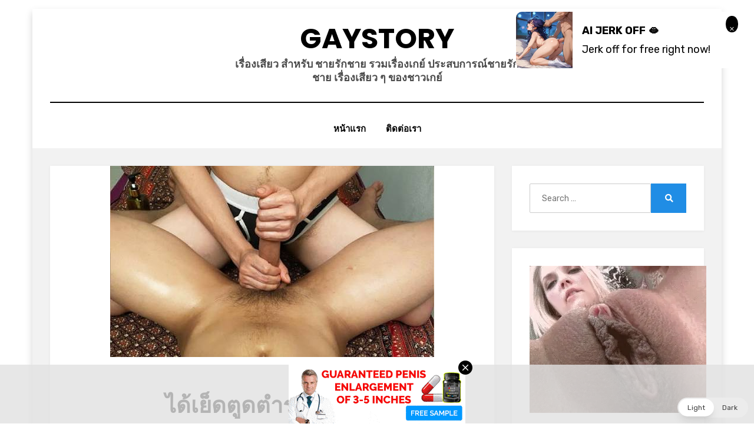

--- FILE ---
content_type: text/html; charset=UTF-8
request_url: https://syndication.realsrv.com/splash.php?idzone=3875518&capping=0
body_size: 5165
content:
(function(exoDynamicParams){(function(){"use strict";function ExoSupport(){var ua=window.navigator.userAgent;this.features={'webp':true,'mp4':true};this.features['webp']=browserSupportsWebp(ua);this.features['mp4']=browserSupportsMp4(ua)}function browserSupportsWebp(userAgent){var isUnsupportedIE=userAgent.match(/MSIE/)||userAgent.match(/rv:11/);var isUnsupportedFirefox=userAgent.match(/Firefox\/(\d+)/)?parseInt(userAgent.match(/Firefox\/(\d+)/)[1])<=64:false;var isUnsupportedSafari=userAgent.match(/Version\/(\d+)/)?parseInt(userAgent.match(/Version\/(\d+)/)[1])<=15:false;var isUnsupportedChrome=userAgent.match(/Chrome\/(\d+)/)?parseInt(userAgent.match(/Chrome\/(\d+)/)[1])<=8:false;var isUnsupportedEdge=userAgent.match(/Edge\/(\d+)/)?parseInt(userAgent.match(/Edge\/(\d+)/)[1])<=17:false;if(isUnsupportedIE||isUnsupportedFirefox||isUnsupportedSafari||isUnsupportedChrome||isUnsupportedEdge){var elem=document.createElement('canvas');return(elem.getContext&&elem.getContext('2d'))?elem.toDataURL('image/webp').indexOf('data:image/webp')===0:false}return true}function browserSupportsMp4(userAgent){var isUnsupportedIE=userAgent.match(/MSIE [6-8]/);var isUnsupportedFirefox=userAgent.match(/Firefox\/(\d+)/)?parseInt(userAgent.match(/Firefox\/(\d+)/)[1])<=20:false;var isUnsupportedOpera=userAgent.match(/(Opera|OPR)\/(\d+)/)?parseInt(userAgent.match(/(Opera|OPR)\/(\d+)/)[2])<=24:false;if(isUnsupportedIE||isUnsupportedFirefox||isUnsupportedOpera){return(!!document.createElement('video').canPlayType&&!!document.createElement('video').canPlayType('video/mp4'))}return true}ExoSupport.prototype.supported=function(feature){return this.features[feature]};window.ExoSupport=new ExoSupport()}())})([]);
(function() {
var site_hostname = 'gaystory.xyz';
var widthExoLayer       = 300 + 20;
var heightExoLayer      = 100;
var frequency_period = 0;
var closeImage = '//s3t3d2y1.afcdn.net/images/close-icon-circle.png';
var closedStatus = false;
var optimumImgurl = "https://s3t3d2y1.afcdn.net/library/438437/c0a1e01aedb593c6ae8d76f6a74bfc90bc2db00d.mp4",
    imgurl = "https://s3t3d2y1.afcdn.net/library/438437/e19dc5ce8172187d98b89da5c2c1e758085a2582.gif";

function setCookie(c_name, value, minutes_ttl) {
    minutes_ttl = parseInt(minutes_ttl, 10);

    var exdate = new Date();
    exdate.setMinutes(exdate.getMinutes() + minutes_ttl);
    var c_value = escape(value) + "; expires=" + exdate.toUTCString() + ";domain=." + site_hostname + ";path=/";
    document.cookie = c_name + "=" + c_value;
}

function getCookie(c_name) {
    var i,x,y,ARRcookies=document.cookie.split(";");
    for (i=0;i<ARRcookies.length;i++)
    {
        x=ARRcookies[i].substr(0,ARRcookies[i].indexOf("="));
        y=ARRcookies[i].substr(ARRcookies[i].indexOf("=")+1);
        x=x.replace(/^\s+|\s+$/g,"");
        if (x==c_name)
        {
            return unescape(y);
        }
    }
}


var codeExoLayer = ''
    + '<div id="divExoLayerWrapper" style="height:0px; display:none; visibility:hidden; background: none repeat scroll 0 0 rgba(226, 226, 226, 0.8) !important;     bottom: 0 !important; left: 0 !important; position: fixed !important; text-align: center; width: 100%; z-index: 1999900 !important; transition: height 1s ease-in-out 0s; -webkit-transition: height 1s ease-in-out 0s; -o-transition: height 1s ease-in-out 0s; -moz-transition: height 1s ease-in-out 0s; -ms-transition: height 2s ease-in-out 0s;">'
    + '<div id="divExoLayer" style="position: relative; min-width: 150px; width: 100%; height: 0px;">'
    + '<div style="max-width: 300px; margin: 0 auto;">'
        + '<div id="exoCloseButton" style="height:24px;width:24px;float:right;top:-12px;right:-12px;position:relative;z-index:100;cursor:pointer;vertical-align:top;">'
            + '<img src="' + closeImage + '">'
        + '</div>'
    + '<iframe id="exoIMFrame" frameborder="0" scrolling="no" style="position: relative; top:-24px;" width="300px" height="100px"></iframe>'
    + '</div>'
    + '</div>'
    + '</div>';

function writeExoLayer() {
    var exoLayer = document.createElement('div');
    exoLayer.innerHTML = codeExoLayer;
    document.body.appendChild(exoLayer.firstChild);
    var doc = document.getElementById('exoIMFrame').contentWindow.document;
    doc.open();
        doc.write('<body style="margin:0px;"><div>\n    <a href="https://syndication.realsrv.com/click.php?d=H4sIAAAAAAAAA3VTy27TQBT9lWy8teY942XTElK1NFUTJ6Eb5Nhua7V.ZOwkJJoFSEjAHhaskGDBB8DC.Rt_CtdOHFqk6trjM_eeOddzPJYKM8aJwTZi1MGSCMeRipq7oshyix5ZpAfXarWy8yz0I.8hD_Uy8kM7v0szqPhwMyn8GQ99Qr3gJvACi_Z8L84iACdyp28RsfR0k8GEYAUhIJenC50HHjQ6ufXWeZHqtd2MUeLnhe2ncU2KirBZqbgjG6lNmuwyVEnOsYJU4d3CPNXBVf9iNO7P.rMJ4z51J2Q8Hk0WcZLEBYQOLqfj0YUnosnYRbnOMj0dLh6C6VCMkc6mrjtazGM9z.IiGI3Pg4vr102BjoB0Jq5rzmjgizEdeOv4.MoHQ3yOFKSHDaNRGS7iXBdFmhRFAtX_iw_BqxpGultQHc_y09P1jL_pnUaX7qVMBsEmzrPb..lLdzU8l925i8L0hg4XCBPGsI5xnlCm4yyd6zgmNNVkg.Hjzf1.7c19uF6BDeBH7Sp8OIsct94CfLvewGi9QFbXsRRrgLIc1macFqB96Yi0GfmUDIDvQdd5vkRbnQNodZRqAX7aHZYfQK_VeaR82CRssD4fixkAZAwyWAqlKFGKmGfOk6E2ZtxWthLmcBLN_hwZDDfIICNY86AIvcUIdCGMoZTU1Ufa4GbdFTuCKEMEZ7C.A553WkYHGJ1q.6Eqv1Tbz9X2XVX.qLYf62n5tSq3LfhdlT.r8ldVfqrK9zWz_FaV36vyD1Q7BrqjJjje9UCGcQR_q4S3IoYgs6_XwQ5s0SCjpIB3ZIbvpsYdHj2i_wvc7NlGCCnHcYgSCiPMwUrI4XogB.V8nQSR7xVRmtg6hH9ALxtza5eACY7uicQsCTGDM.PTQIahoIKFgU84UTMhHORRKamDAuX9Be5kgvaIBAAA&cb=e2e_696e3f727b6090.03418531"\n        id="link_8aa7c7920bbfdf8a38fe3844f8bc4855"\n        target="_blank"\n        ontouchstart=""\n        onclick="\n            var href=\'https://syndication.realsrv.com/click.php?d=H4sIAAAAAAAAA3VTy27TQBT9lWy8teY942XTElK1NFUTJ6Eb5Nhua7V.ZOwkJJoFSEjAHhaskGDBB8DC.Rt_CtdOHFqk6trjM_eeOddzPJYKM8aJwTZi1MGSCMeRipq7oshyix5ZpAfXarWy8yz0I.8hD_Uy8kM7v0szqPhwMyn8GQ99Qr3gJvACi_Z8L84iACdyp28RsfR0k8GEYAUhIJenC50HHjQ6ufXWeZHqtd2MUeLnhe2ncU2KirBZqbgjG6lNmuwyVEnOsYJU4d3CPNXBVf9iNO7P.rMJ4z51J2Q8Hk0WcZLEBYQOLqfj0YUnosnYRbnOMj0dLh6C6VCMkc6mrjtazGM9z.IiGI3Pg4vr102BjoB0Jq5rzmjgizEdeOv4.MoHQ3yOFKSHDaNRGS7iXBdFmhRFAtX_iw_BqxpGultQHc_y09P1jL_pnUaX7qVMBsEmzrPb..lLdzU8l925i8L0hg4XCBPGsI5xnlCm4yyd6zgmNNVkg.Hjzf1.7c19uF6BDeBH7Sp8OIsct94CfLvewGi9QFbXsRRrgLIc1macFqB96Yi0GfmUDIDvQdd5vkRbnQNodZRqAX7aHZYfQK_VeaR82CRssD4fixkAZAwyWAqlKFGKmGfOk6E2ZtxWthLmcBLN_hwZDDfIICNY86AIvcUIdCGMoZTU1Ufa4GbdFTuCKEMEZ7C.A553WkYHGJ1q.6Eqv1Tbz9X2XVX.qLYf62n5tSq3LfhdlT.r8ldVfqrK9zWz_FaV36vyD1Q7BrqjJjje9UCGcQR_q4S3IoYgs6_XwQ5s0SCjpIB3ZIbvpsYdHj2i_wvc7NlGCCnHcYgSCiPMwUrI4XogB.V8nQSR7xVRmtg6hH9ALxtza5eACY7uicQsCTGDM.PTQIahoIKFgU84UTMhHORRKamDAuX9Be5kgvaIBAAA&cb=e2e_696e3f727b6090.03418531\';\n            href += \'&clickX=\' + event.clientX;\n            href += \'&clickY=\' + event.clientY;\n            this.href = href;\n        " >\n        <video\n            id="video_8aa7c7920bbfdf8a38fe3844f8bc4855"\n            loop\n            muted\n            autoplay\n            playsinline\n            preload="auto"\n            width="300"\n            height="100"\n            \n        ><source src="https://s3t3d2y1.afcdn.net/library/438437/c0a1e01aedb593c6ae8d76f6a74bfc90bc2db00d.mp4" type="video/mp4" /></video>\n    </a>\n</div><script>var exoDynamicParams={"id":"8aa7c7920bbfdf8a38fe3844f8bc4855","alternateMediaUrl":"https:\/\/s3t3d2y1.afcdn.net\/library\/438437\/e19dc5ce8172187d98b89da5c2c1e758085a2582.gif","width":"300","height":"100"};var elemVideo=document.getElementById("video_"+exoDynamicParams.id);if(exoDynamicParams.id&&exoDynamicParams.alternateMediaUrl&&exoDynamicParams.width&&exoDynamicParams.height&&elemVideo!==undefined&&elemVideo!==null){var video=elemVideo.play();if(video===undefined){changeVideoToGif(exoDynamicParams.id,exoDynamicParams.alternateMediaUrl,exoDynamicParams.width,exoDynamicParams.height)}else{video.then(function(_){}).catch(function(error){changeVideoToGif(exoDynamicParams.id,exoDynamicParams.alternateMediaUrl,exoDynamicParams.width,exoDynamicParams.height)})}}function getExtension(fileName){var fileNameSplitted=fileName.split(\'.\');return fileNameSplitted[(fileNameSplitted.length-1)]}function changeVideoToGif(id,image,width,height){var elemLink=document.getElementById(\'link_\'+id);if(getExtension(image)===\'gif\'&&elemLink!==undefined&&elemLink!==null){var html=\'<img border="0" width="\'+width+\'" height="\'+height+\'" src="\'+image+\'">\';elemLink.innerHTML=html}}</script></body>');
        doc.close();
}

function logImp() {
    
    impTrack('https://syndication.realsrv.com/cimp.php?t=imp&data=H4sIAAAAAAAAA12QbWrDMAyGr7IL1EiyLUv7N9gNxg6Qj6YLdA0kXWmHDj/ZLRsMYcvWh9/HIiDeAe5Qn0CfSZ6BLAZMOUgQtve3FwM7dLftvKy30Pb5NGznMCyflqKkWCwXVRGTrCV7t5ScUQx9FcGUPIZEKG5snPy9ajFS9QEAIUXFQqxaJFoBV31tC6sliwBXBPBLxTECS36Ga31GM2E3Ee8ZoQxxZIIy9dlRcHSMqkZ//NfbtwcQlUmMOCdnhIBVpzy4wDLeEzvXsJTB2Yp9LNt5Ph1sOC5fozNYKzX77bobV7DKnNvhf/pRJI+fg6gqCQsCZqEaw7pRawbbbqdxHrrzvJzCuu+O23ppc8cmHHyc9Xd1Rgns0q1zK23pRgfKIzP3MrpLaT91ERlUIUqP3E8/vDwLNv0BAAA=&cb=e2e_696e3f727bf322.84137861&d=inst');
}

function closeExoLayer(e) {
    e.stopPropagation();
    e.preventDefault();
    document.getElementById('divExoLayerWrapper').style.display = "none";
    closedStatus = true;
            setCookie('zone-closed-3875518', closedStatus, frequency_period);
    }

function adEvent(e) {
    e.stopPropagation();
}

function showExoLayer() {
    document.getElementById('divExoLayerWrapper').style.display = "block";
    if ( document.getElementById('divExoLayerWrapper').style.visibility == "hidden" ) {
        document.getElementById('divExoLayerWrapper').style.visibility = "visible";
    }
    window.setTimeout(function() {
        document.getElementById('divExoLayerWrapper').style.height = heightExoLayer + 'px';
    }, 100);
}

function loadExoLayer() {
    showExoLayer();

    var et = document.getElementById('exoCloseButton');
    et.addEventListener('mousedown',closeExoLayer,true);
    et.addEventListener('touchstart',closeExoLayer,true);
    et.addEventListener('mouseup',closeExoLayer,true);
    et.addEventListener('touchend',closeExoLayer,true);

    et = document.getElementById('Advert');
    if (et != null) {
        et.addEventListener('mouseup',adEvent);
        et.addEventListener('touchend',adEvent);
        et.addEventListener('mousedown',adEvent);
        et.addEventListener('touchstart',adEvent);
    }
}

function impTrack(url) {
    var xhr = new XMLHttpRequest();
    xhr.open("GET", url);
    xhr.withCredentials = true;
    xhr.send();
}

var capping = '0';
var shownCookie = false;
            shownCookie = getCookie('zone-cap-3875518');
        closedStatus = getCookie('zone-closed-3875518');
    
if (isNaN(shownCookie)) shownCookie = 0;
shownCookie = parseInt(shownCookie);

if ((capping>0 && shownCookie>=capping) || closedStatus) {
} else {
    writeExoLayer();
    window.setTimeout(loadExoLayer, 2000);
    shownCookie = shownCookie + 1;
    logImp();
            setCookie('zone-cap-3875518', shownCookie, 6*60);
    }

    var exoIMFrame = document.getElementById('exoIMFrame');
    if (exoIMFrame) {
        exoIMFrame.contentWindow.document.body.querySelector('a').addEventListener('click', function(e) {
            e.preventDefault();
            if (this.href.indexOf("?") !== -1) {
                var separatorUrlParams = "&";
            } else {
                var separatorUrlParams = "?";
            }
            clickXY = 'clickX=' + e.clientX + '&clickY=' + e.clientY;
            window.open(this.href + separatorUrlParams + clickXY, '_blank');
        });
    }
})();



    

--- FILE ---
content_type: text/css
request_url: https://www.gaystory.xyz/wp-content/themes/amphibious-child/style.css?ver=6.8.3
body_size: -204
content:
/*
Theme Name: Amphibious Child
Theme URI: https://gaystory.storyincst.com/
Template: amphibious
Author: GayStory
Author URI: https://gaystory.storyincst.com/
Description: Child Theme of Amphibious theme.
Version: 1.0.1.1593360834
Updated: 2020-06-28 16:13:54

*/

